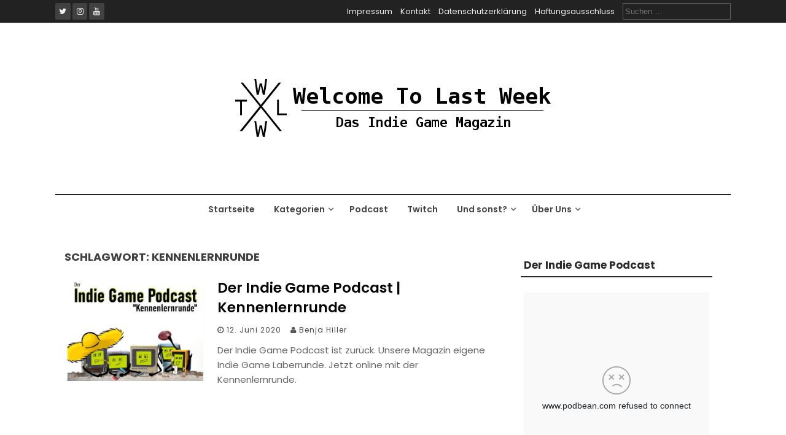

--- FILE ---
content_type: text/html; charset=UTF-8
request_url: https://welcometolastweek.de/tag/kennenlernrunde/
body_size: 13917
content:
<!DOCTYPE html>
<html lang="de">
<head>
    <meta charset="UTF-8">
    <meta name="viewport" content="width=device-width, initial-scale=1">
    <link rel="profile" href="http://gmpg.org/xfn/11">
    <link rel="pingback" href="https://welcometolastweek.de/xmlrpc.php">

    
<!-- Author Meta Tags by Molongui Authorship, visit: https://wordpress.org/plugins/molongui-authorship/ -->
<!-- /Molongui Authorship -->

<meta name='robots' content='index, follow, max-image-preview:large, max-snippet:-1, max-video-preview:-1' />
<!-- Jetpack Site Verification Tags -->
<meta name="google-site-verification" content="r751pWIBAaE2uSa7AhKYuPijKLjUWY9nFALS9uz5fMo" />

	<!-- This site is optimized with the Yoast SEO plugin v26.7 - https://yoast.com/wordpress/plugins/seo/ -->
	<title>Kennenlernrunde Archives - Welcome To Last Week</title>
	<link rel="canonical" href="https://welcometolastweek.de/tag/kennenlernrunde/" />
	<meta property="og:locale" content="de_DE" />
	<meta property="og:type" content="article" />
	<meta property="og:title" content="Kennenlernrunde Archives - Welcome To Last Week" />
	<meta property="og:url" content="https://welcometolastweek.de/tag/kennenlernrunde/" />
	<meta property="og:site_name" content="Welcome To Last Week" />
	<meta name="twitter:card" content="summary_large_image" />
	<meta name="twitter:site" content="@wtlw_indiemag" />
	<script type="application/ld+json" class="yoast-schema-graph">{"@context":"https://schema.org","@graph":[{"@type":"CollectionPage","@id":"https://welcometolastweek.de/tag/kennenlernrunde/","url":"https://welcometolastweek.de/tag/kennenlernrunde/","name":"Kennenlernrunde Archives - Welcome To Last Week","isPartOf":{"@id":"https://welcometolastweek.de/#website"},"primaryImageOfPage":{"@id":"https://welcometolastweek.de/tag/kennenlernrunde/#primaryimage"},"image":{"@id":"https://welcometolastweek.de/tag/kennenlernrunde/#primaryimage"},"thumbnailUrl":"https://i0.wp.com/welcometolastweek.de/wp-content/uploads/2020/06/Kennenlernrunde_Header.jpg?fit=1280%2C720&ssl=1","breadcrumb":{"@id":"https://welcometolastweek.de/tag/kennenlernrunde/#breadcrumb"},"inLanguage":"de"},{"@type":"ImageObject","inLanguage":"de","@id":"https://welcometolastweek.de/tag/kennenlernrunde/#primaryimage","url":"https://i0.wp.com/welcometolastweek.de/wp-content/uploads/2020/06/Kennenlernrunde_Header.jpg?fit=1280%2C720&ssl=1","contentUrl":"https://i0.wp.com/welcometolastweek.de/wp-content/uploads/2020/06/Kennenlernrunde_Header.jpg?fit=1280%2C720&ssl=1","width":1280,"height":720},{"@type":"BreadcrumbList","@id":"https://welcometolastweek.de/tag/kennenlernrunde/#breadcrumb","itemListElement":[{"@type":"ListItem","position":1,"name":"Home","item":"https://welcometolastweek.de/"},{"@type":"ListItem","position":2,"name":"Kennenlernrunde"}]},{"@type":"WebSite","@id":"https://welcometolastweek.de/#website","url":"https://welcometolastweek.de/","name":"Welcome To Last Week","description":"Das Indie Game Magazin","publisher":{"@id":"https://welcometolastweek.de/#organization"},"potentialAction":[{"@type":"SearchAction","target":{"@type":"EntryPoint","urlTemplate":"https://welcometolastweek.de/?s={search_term_string}"},"query-input":{"@type":"PropertyValueSpecification","valueRequired":true,"valueName":"search_term_string"}}],"inLanguage":"de"},{"@type":"Organization","@id":"https://welcometolastweek.de/#organization","name":"Welcome To Last Week","url":"https://welcometolastweek.de/","logo":{"@type":"ImageObject","inLanguage":"de","@id":"https://welcometolastweek.de/#/schema/logo/image/","url":"https://i0.wp.com/welcometolastweek.de/wp-content/uploads/2019/07/new_wtlw_2.png?fit=520%2C236&ssl=1","contentUrl":"https://i0.wp.com/welcometolastweek.de/wp-content/uploads/2019/07/new_wtlw_2.png?fit=520%2C236&ssl=1","width":520,"height":236,"caption":"Welcome To Last Week"},"image":{"@id":"https://welcometolastweek.de/#/schema/logo/image/"},"sameAs":["https://www.facebook.com/welcometolastweek","https://x.com/wtlw_indiemag","https://www.instagram.com/welcome_to_last_week/","https://www.youtube.com/channel/UCop6H5_OJ_o2qJtNA-q7X5g"]}]}</script>
	<!-- / Yoast SEO plugin. -->


<link rel='dns-prefetch' href='//stats.wp.com' />
<link rel='dns-prefetch' href='//fonts.googleapis.com' />
<link rel='dns-prefetch' href='//jetpack.wordpress.com' />
<link rel='dns-prefetch' href='//s0.wp.com' />
<link rel='dns-prefetch' href='//public-api.wordpress.com' />
<link rel='dns-prefetch' href='//0.gravatar.com' />
<link rel='dns-prefetch' href='//1.gravatar.com' />
<link rel='dns-prefetch' href='//2.gravatar.com' />
<link rel='dns-prefetch' href='//widgets.wp.com' />
<link rel='dns-prefetch' href='//www.googletagmanager.com' />
<link rel='dns-prefetch' href='//pagead2.googlesyndication.com' />
<link rel='preconnect' href='//i0.wp.com' />
<link rel='preconnect' href='//c0.wp.com' />
<link rel="alternate" type="application/rss+xml" title="Welcome To Last Week &raquo; Feed" href="https://welcometolastweek.de/feed/" />
<link rel="alternate" type="application/rss+xml" title="Welcome To Last Week &raquo; Kommentar-Feed" href="https://welcometolastweek.de/comments/feed/" />
<link rel="alternate" type="application/rss+xml" title="Welcome To Last Week &raquo; Kennenlernrunde Schlagwort-Feed" href="https://welcometolastweek.de/tag/kennenlernrunde/feed/" />
<style id='wp-img-auto-sizes-contain-inline-css' type='text/css'>
img:is([sizes=auto i],[sizes^="auto," i]){contain-intrinsic-size:3000px 1500px}
/*# sourceURL=wp-img-auto-sizes-contain-inline-css */
</style>
<style id='wp-emoji-styles-inline-css' type='text/css'>

	img.wp-smiley, img.emoji {
		display: inline !important;
		border: none !important;
		box-shadow: none !important;
		height: 1em !important;
		width: 1em !important;
		margin: 0 0.07em !important;
		vertical-align: -0.1em !important;
		background: none !important;
		padding: 0 !important;
	}
/*# sourceURL=wp-emoji-styles-inline-css */
</style>
<style id='wp-block-library-inline-css' type='text/css'>
:root{--wp-block-synced-color:#7a00df;--wp-block-synced-color--rgb:122,0,223;--wp-bound-block-color:var(--wp-block-synced-color);--wp-editor-canvas-background:#ddd;--wp-admin-theme-color:#007cba;--wp-admin-theme-color--rgb:0,124,186;--wp-admin-theme-color-darker-10:#006ba1;--wp-admin-theme-color-darker-10--rgb:0,107,160.5;--wp-admin-theme-color-darker-20:#005a87;--wp-admin-theme-color-darker-20--rgb:0,90,135;--wp-admin-border-width-focus:2px}@media (min-resolution:192dpi){:root{--wp-admin-border-width-focus:1.5px}}.wp-element-button{cursor:pointer}:root .has-very-light-gray-background-color{background-color:#eee}:root .has-very-dark-gray-background-color{background-color:#313131}:root .has-very-light-gray-color{color:#eee}:root .has-very-dark-gray-color{color:#313131}:root .has-vivid-green-cyan-to-vivid-cyan-blue-gradient-background{background:linear-gradient(135deg,#00d084,#0693e3)}:root .has-purple-crush-gradient-background{background:linear-gradient(135deg,#34e2e4,#4721fb 50%,#ab1dfe)}:root .has-hazy-dawn-gradient-background{background:linear-gradient(135deg,#faaca8,#dad0ec)}:root .has-subdued-olive-gradient-background{background:linear-gradient(135deg,#fafae1,#67a671)}:root .has-atomic-cream-gradient-background{background:linear-gradient(135deg,#fdd79a,#004a59)}:root .has-nightshade-gradient-background{background:linear-gradient(135deg,#330968,#31cdcf)}:root .has-midnight-gradient-background{background:linear-gradient(135deg,#020381,#2874fc)}:root{--wp--preset--font-size--normal:16px;--wp--preset--font-size--huge:42px}.has-regular-font-size{font-size:1em}.has-larger-font-size{font-size:2.625em}.has-normal-font-size{font-size:var(--wp--preset--font-size--normal)}.has-huge-font-size{font-size:var(--wp--preset--font-size--huge)}.has-text-align-center{text-align:center}.has-text-align-left{text-align:left}.has-text-align-right{text-align:right}.has-fit-text{white-space:nowrap!important}#end-resizable-editor-section{display:none}.aligncenter{clear:both}.items-justified-left{justify-content:flex-start}.items-justified-center{justify-content:center}.items-justified-right{justify-content:flex-end}.items-justified-space-between{justify-content:space-between}.screen-reader-text{border:0;clip-path:inset(50%);height:1px;margin:-1px;overflow:hidden;padding:0;position:absolute;width:1px;word-wrap:normal!important}.screen-reader-text:focus{background-color:#ddd;clip-path:none;color:#444;display:block;font-size:1em;height:auto;left:5px;line-height:normal;padding:15px 23px 14px;text-decoration:none;top:5px;width:auto;z-index:100000}html :where(.has-border-color){border-style:solid}html :where([style*=border-top-color]){border-top-style:solid}html :where([style*=border-right-color]){border-right-style:solid}html :where([style*=border-bottom-color]){border-bottom-style:solid}html :where([style*=border-left-color]){border-left-style:solid}html :where([style*=border-width]){border-style:solid}html :where([style*=border-top-width]){border-top-style:solid}html :where([style*=border-right-width]){border-right-style:solid}html :where([style*=border-bottom-width]){border-bottom-style:solid}html :where([style*=border-left-width]){border-left-style:solid}html :where(img[class*=wp-image-]){height:auto;max-width:100%}:where(figure){margin:0 0 1em}html :where(.is-position-sticky){--wp-admin--admin-bar--position-offset:var(--wp-admin--admin-bar--height,0px)}@media screen and (max-width:600px){html :where(.is-position-sticky){--wp-admin--admin-bar--position-offset:0px}}

/*# sourceURL=wp-block-library-inline-css */
</style><style id='global-styles-inline-css' type='text/css'>
:root{--wp--preset--aspect-ratio--square: 1;--wp--preset--aspect-ratio--4-3: 4/3;--wp--preset--aspect-ratio--3-4: 3/4;--wp--preset--aspect-ratio--3-2: 3/2;--wp--preset--aspect-ratio--2-3: 2/3;--wp--preset--aspect-ratio--16-9: 16/9;--wp--preset--aspect-ratio--9-16: 9/16;--wp--preset--color--black: #000000;--wp--preset--color--cyan-bluish-gray: #abb8c3;--wp--preset--color--white: #ffffff;--wp--preset--color--pale-pink: #f78da7;--wp--preset--color--vivid-red: #cf2e2e;--wp--preset--color--luminous-vivid-orange: #ff6900;--wp--preset--color--luminous-vivid-amber: #fcb900;--wp--preset--color--light-green-cyan: #7bdcb5;--wp--preset--color--vivid-green-cyan: #00d084;--wp--preset--color--pale-cyan-blue: #8ed1fc;--wp--preset--color--vivid-cyan-blue: #0693e3;--wp--preset--color--vivid-purple: #9b51e0;--wp--preset--gradient--vivid-cyan-blue-to-vivid-purple: linear-gradient(135deg,rgb(6,147,227) 0%,rgb(155,81,224) 100%);--wp--preset--gradient--light-green-cyan-to-vivid-green-cyan: linear-gradient(135deg,rgb(122,220,180) 0%,rgb(0,208,130) 100%);--wp--preset--gradient--luminous-vivid-amber-to-luminous-vivid-orange: linear-gradient(135deg,rgb(252,185,0) 0%,rgb(255,105,0) 100%);--wp--preset--gradient--luminous-vivid-orange-to-vivid-red: linear-gradient(135deg,rgb(255,105,0) 0%,rgb(207,46,46) 100%);--wp--preset--gradient--very-light-gray-to-cyan-bluish-gray: linear-gradient(135deg,rgb(238,238,238) 0%,rgb(169,184,195) 100%);--wp--preset--gradient--cool-to-warm-spectrum: linear-gradient(135deg,rgb(74,234,220) 0%,rgb(151,120,209) 20%,rgb(207,42,186) 40%,rgb(238,44,130) 60%,rgb(251,105,98) 80%,rgb(254,248,76) 100%);--wp--preset--gradient--blush-light-purple: linear-gradient(135deg,rgb(255,206,236) 0%,rgb(152,150,240) 100%);--wp--preset--gradient--blush-bordeaux: linear-gradient(135deg,rgb(254,205,165) 0%,rgb(254,45,45) 50%,rgb(107,0,62) 100%);--wp--preset--gradient--luminous-dusk: linear-gradient(135deg,rgb(255,203,112) 0%,rgb(199,81,192) 50%,rgb(65,88,208) 100%);--wp--preset--gradient--pale-ocean: linear-gradient(135deg,rgb(255,245,203) 0%,rgb(182,227,212) 50%,rgb(51,167,181) 100%);--wp--preset--gradient--electric-grass: linear-gradient(135deg,rgb(202,248,128) 0%,rgb(113,206,126) 100%);--wp--preset--gradient--midnight: linear-gradient(135deg,rgb(2,3,129) 0%,rgb(40,116,252) 100%);--wp--preset--font-size--small: 13px;--wp--preset--font-size--medium: 20px;--wp--preset--font-size--large: 36px;--wp--preset--font-size--x-large: 42px;--wp--preset--spacing--20: 0.44rem;--wp--preset--spacing--30: 0.67rem;--wp--preset--spacing--40: 1rem;--wp--preset--spacing--50: 1.5rem;--wp--preset--spacing--60: 2.25rem;--wp--preset--spacing--70: 3.38rem;--wp--preset--spacing--80: 5.06rem;--wp--preset--shadow--natural: 6px 6px 9px rgba(0, 0, 0, 0.2);--wp--preset--shadow--deep: 12px 12px 50px rgba(0, 0, 0, 0.4);--wp--preset--shadow--sharp: 6px 6px 0px rgba(0, 0, 0, 0.2);--wp--preset--shadow--outlined: 6px 6px 0px -3px rgb(255, 255, 255), 6px 6px rgb(0, 0, 0);--wp--preset--shadow--crisp: 6px 6px 0px rgb(0, 0, 0);}:where(.is-layout-flex){gap: 0.5em;}:where(.is-layout-grid){gap: 0.5em;}body .is-layout-flex{display: flex;}.is-layout-flex{flex-wrap: wrap;align-items: center;}.is-layout-flex > :is(*, div){margin: 0;}body .is-layout-grid{display: grid;}.is-layout-grid > :is(*, div){margin: 0;}:where(.wp-block-columns.is-layout-flex){gap: 2em;}:where(.wp-block-columns.is-layout-grid){gap: 2em;}:where(.wp-block-post-template.is-layout-flex){gap: 1.25em;}:where(.wp-block-post-template.is-layout-grid){gap: 1.25em;}.has-black-color{color: var(--wp--preset--color--black) !important;}.has-cyan-bluish-gray-color{color: var(--wp--preset--color--cyan-bluish-gray) !important;}.has-white-color{color: var(--wp--preset--color--white) !important;}.has-pale-pink-color{color: var(--wp--preset--color--pale-pink) !important;}.has-vivid-red-color{color: var(--wp--preset--color--vivid-red) !important;}.has-luminous-vivid-orange-color{color: var(--wp--preset--color--luminous-vivid-orange) !important;}.has-luminous-vivid-amber-color{color: var(--wp--preset--color--luminous-vivid-amber) !important;}.has-light-green-cyan-color{color: var(--wp--preset--color--light-green-cyan) !important;}.has-vivid-green-cyan-color{color: var(--wp--preset--color--vivid-green-cyan) !important;}.has-pale-cyan-blue-color{color: var(--wp--preset--color--pale-cyan-blue) !important;}.has-vivid-cyan-blue-color{color: var(--wp--preset--color--vivid-cyan-blue) !important;}.has-vivid-purple-color{color: var(--wp--preset--color--vivid-purple) !important;}.has-black-background-color{background-color: var(--wp--preset--color--black) !important;}.has-cyan-bluish-gray-background-color{background-color: var(--wp--preset--color--cyan-bluish-gray) !important;}.has-white-background-color{background-color: var(--wp--preset--color--white) !important;}.has-pale-pink-background-color{background-color: var(--wp--preset--color--pale-pink) !important;}.has-vivid-red-background-color{background-color: var(--wp--preset--color--vivid-red) !important;}.has-luminous-vivid-orange-background-color{background-color: var(--wp--preset--color--luminous-vivid-orange) !important;}.has-luminous-vivid-amber-background-color{background-color: var(--wp--preset--color--luminous-vivid-amber) !important;}.has-light-green-cyan-background-color{background-color: var(--wp--preset--color--light-green-cyan) !important;}.has-vivid-green-cyan-background-color{background-color: var(--wp--preset--color--vivid-green-cyan) !important;}.has-pale-cyan-blue-background-color{background-color: var(--wp--preset--color--pale-cyan-blue) !important;}.has-vivid-cyan-blue-background-color{background-color: var(--wp--preset--color--vivid-cyan-blue) !important;}.has-vivid-purple-background-color{background-color: var(--wp--preset--color--vivid-purple) !important;}.has-black-border-color{border-color: var(--wp--preset--color--black) !important;}.has-cyan-bluish-gray-border-color{border-color: var(--wp--preset--color--cyan-bluish-gray) !important;}.has-white-border-color{border-color: var(--wp--preset--color--white) !important;}.has-pale-pink-border-color{border-color: var(--wp--preset--color--pale-pink) !important;}.has-vivid-red-border-color{border-color: var(--wp--preset--color--vivid-red) !important;}.has-luminous-vivid-orange-border-color{border-color: var(--wp--preset--color--luminous-vivid-orange) !important;}.has-luminous-vivid-amber-border-color{border-color: var(--wp--preset--color--luminous-vivid-amber) !important;}.has-light-green-cyan-border-color{border-color: var(--wp--preset--color--light-green-cyan) !important;}.has-vivid-green-cyan-border-color{border-color: var(--wp--preset--color--vivid-green-cyan) !important;}.has-pale-cyan-blue-border-color{border-color: var(--wp--preset--color--pale-cyan-blue) !important;}.has-vivid-cyan-blue-border-color{border-color: var(--wp--preset--color--vivid-cyan-blue) !important;}.has-vivid-purple-border-color{border-color: var(--wp--preset--color--vivid-purple) !important;}.has-vivid-cyan-blue-to-vivid-purple-gradient-background{background: var(--wp--preset--gradient--vivid-cyan-blue-to-vivid-purple) !important;}.has-light-green-cyan-to-vivid-green-cyan-gradient-background{background: var(--wp--preset--gradient--light-green-cyan-to-vivid-green-cyan) !important;}.has-luminous-vivid-amber-to-luminous-vivid-orange-gradient-background{background: var(--wp--preset--gradient--luminous-vivid-amber-to-luminous-vivid-orange) !important;}.has-luminous-vivid-orange-to-vivid-red-gradient-background{background: var(--wp--preset--gradient--luminous-vivid-orange-to-vivid-red) !important;}.has-very-light-gray-to-cyan-bluish-gray-gradient-background{background: var(--wp--preset--gradient--very-light-gray-to-cyan-bluish-gray) !important;}.has-cool-to-warm-spectrum-gradient-background{background: var(--wp--preset--gradient--cool-to-warm-spectrum) !important;}.has-blush-light-purple-gradient-background{background: var(--wp--preset--gradient--blush-light-purple) !important;}.has-blush-bordeaux-gradient-background{background: var(--wp--preset--gradient--blush-bordeaux) !important;}.has-luminous-dusk-gradient-background{background: var(--wp--preset--gradient--luminous-dusk) !important;}.has-pale-ocean-gradient-background{background: var(--wp--preset--gradient--pale-ocean) !important;}.has-electric-grass-gradient-background{background: var(--wp--preset--gradient--electric-grass) !important;}.has-midnight-gradient-background{background: var(--wp--preset--gradient--midnight) !important;}.has-small-font-size{font-size: var(--wp--preset--font-size--small) !important;}.has-medium-font-size{font-size: var(--wp--preset--font-size--medium) !important;}.has-large-font-size{font-size: var(--wp--preset--font-size--large) !important;}.has-x-large-font-size{font-size: var(--wp--preset--font-size--x-large) !important;}
/*# sourceURL=global-styles-inline-css */
</style>

<style id='classic-theme-styles-inline-css' type='text/css'>
/*! This file is auto-generated */
.wp-block-button__link{color:#fff;background-color:#32373c;border-radius:9999px;box-shadow:none;text-decoration:none;padding:calc(.667em + 2px) calc(1.333em + 2px);font-size:1.125em}.wp-block-file__button{background:#32373c;color:#fff;text-decoration:none}
/*# sourceURL=/wp-includes/css/classic-themes.min.css */
</style>
<link rel='stylesheet' id='contact-form-7-css' href='https://welcometolastweek.de/wp-content/plugins/contact-form-7/includes/css/styles.css?ver=6.1.4' type='text/css' media='all' />
<style id='contact-form-7-inline-css' type='text/css'>
.wpcf7 .wpcf7-recaptcha iframe {margin-bottom: 0;}.wpcf7 .wpcf7-recaptcha[data-align="center"] > div {margin: 0 auto;}.wpcf7 .wpcf7-recaptcha[data-align="right"] > div {margin: 0 0 0 auto;}
/*# sourceURL=contact-form-7-inline-css */
</style>
<link rel='stylesheet' id='tp-twitch-css' href='https://welcometolastweek.de/wp-content/plugins/tomparisde-twitchtv-widget/assets/dist/css/main.css?ver=3.2.5' type='text/css' media='all' />
<link rel='stylesheet' id='flaxseed-pro-style-css' href='https://welcometolastweek.de/wp-content/themes/flaxseed-pro/style.css?ver=6.9' type='text/css' media='all' />
<link rel='stylesheet' id='flaxseed-pro-main-theme-style-css' href='https://welcometolastweek.de/wp-content/themes/flaxseed-pro/assets/theme-styles/skins/default.css?ver=6.9' type='text/css' media='all' />
<link crossorigin="anonymous" rel='stylesheet' id='flaxseed-pro-title-font-css' href='//fonts.googleapis.com/css?family=Poppins%3A300%2C400%2C600%2C700%2C400italic%2C700italic&#038;ver=6.9' type='text/css' media='all' />
<link crossorigin="anonymous" rel='stylesheet' id='flaxseed-pro-body-font-css' href='//fonts.googleapis.com/css?family=Poppins%3A300%2C400%2C600%2C700%2C400italic%2C700italic&#038;ver=6.9' type='text/css' media='all' />
<link rel='stylesheet' id='font-awesome-css' href='https://welcometolastweek.de/wp-content/themes/flaxseed-pro/assets/font-awesome/css/font-awesome.min.css?ver=6.9' type='text/css' media='all' />
<link rel='stylesheet' id='owlcarousel-css-css' href='https://welcometolastweek.de/wp-content/themes/flaxseed-pro/assets/owlcarousel/dist/assets/owl.carousel.min.css?ver=6.9' type='text/css' media='all' />
<link rel='stylesheet' id='owlcarousel-theme-css-css' href='https://welcometolastweek.de/wp-content/themes/flaxseed-pro/assets/owlcarousel/dist/assets/owl.theme.default.min.css?ver=6.9' type='text/css' media='all' />
<link rel='stylesheet' id='jetpack_likes-css' href='https://c0.wp.com/p/jetpack/15.4/modules/likes/style.css' type='text/css' media='all' />
<script type="text/javascript" src="https://c0.wp.com/c/6.9/wp-includes/js/jquery/jquery.min.js" id="jquery-core-js"></script>
<script type="text/javascript" src="https://c0.wp.com/c/6.9/wp-includes/js/jquery/jquery-migrate.min.js" id="jquery-migrate-js"></script>
<script type="text/javascript" src="https://welcometolastweek.de/wp-content/themes/flaxseed-pro/assets/owlcarousel/dist/owl.carousel.min.js?ver=6.9" id="owlcarousel-js-js"></script>
<link rel="https://api.w.org/" href="https://welcometolastweek.de/wp-json/" /><link rel="alternate" title="JSON" type="application/json" href="https://welcometolastweek.de/wp-json/wp/v2/tags/683843273" /><link rel="EditURI" type="application/rsd+xml" title="RSD" href="https://welcometolastweek.de/xmlrpc.php?rsd" />
<meta name="generator" content="WordPress 6.9" />
<meta name="generator" content="Site Kit by Google 1.170.0" />	<style>img#wpstats{display:none}</style>
		            <style>
                .molongui-disabled-link
                {
                    border-bottom: none !important;
                    text-decoration: none !important;
                    color: inherit !important;
                    cursor: inherit !important;
                }
                .molongui-disabled-link:hover,
                .molongui-disabled-link:hover span
                {
                    border-bottom: none !important;
                    text-decoration: none !important;
                    color: inherit !important;
                    cursor: inherit !important;
                }
            </style>
            	<style>
		#masthead .site-title a { color: #blank; } 
		.title-font, #secondary .widget-title { font-family: Poppins, sans-serif; } 
		.body-font, body, #secondary, .flaxseed-pro .out-thumb .postedon { font-family: Poppins, sans-serif; } 
	</style>
	
<!-- Durch Site Kit hinzugefügte Google AdSense Metatags -->
<meta name="google-adsense-platform-account" content="ca-host-pub-2644536267352236">
<meta name="google-adsense-platform-domain" content="sitekit.withgoogle.com">
<!-- Beende durch Site Kit hinzugefügte Google AdSense Metatags -->
<style type="text/css" id="custom-background-css">
body.custom-background { background-color: #ffffff; }
</style>
	<!-- Es ist keine amphtml-Version verfügbar für diese URL. -->
<!-- Von Site Kit hinzugefügtes Google-AdSense-Snippet -->
<script type="text/javascript" async="async" src="https://pagead2.googlesyndication.com/pagead/js/adsbygoogle.js?client=ca-pub-4071445572625876&amp;host=ca-host-pub-2644536267352236" crossorigin="anonymous"></script>

<!-- Ende des von Site Kit hinzugefügten Google-AdSense-Snippets -->
<link rel="icon" href="https://i0.wp.com/welcometolastweek.de/wp-content/uploads/2019/01/cropped-wtlw_draft_2-1.png?fit=32%2C32&#038;ssl=1" sizes="32x32" />
<link rel="icon" href="https://i0.wp.com/welcometolastweek.de/wp-content/uploads/2019/01/cropped-wtlw_draft_2-1.png?fit=192%2C192&#038;ssl=1" sizes="192x192" />
<link rel="apple-touch-icon" href="https://i0.wp.com/welcometolastweek.de/wp-content/uploads/2019/01/cropped-wtlw_draft_2-1.png?fit=180%2C180&#038;ssl=1" />
<meta name="msapplication-TileImage" content="https://i0.wp.com/welcometolastweek.de/wp-content/uploads/2019/01/cropped-wtlw_draft_2-1.png?fit=270%2C270&#038;ssl=1" />
		<style type="text/css" id="wp-custom-css">
			h2, h3, h4, h5, h6 {
  font-family: poppins!important;
}		</style>
		</head>
<body class="archive tag tag-kennenlernrunde tag-683843273 custom-background wp-custom-logo wp-theme-flaxseed-pro">
<a class="skip-link screen-reader-text" href="#content">Skip to content</a>
<div id="top-bar">
	<div class="container">
		<div class="top-bar-date">
			<div id="social">
					<a class="" href="https://twitter.com/wtlw_indiemag"><i class="fa fa-fw fa-twitter"></i></a>
		<a class="" href="https://www.instagram.com/welcome_to_last_week/"><i class="fa fa-fw fa-instagram"></i></a>
		<a class="" href="https://www.youtube.com/channel/UCop6H5_OJ_o2qJtNA-q7X5g"><i class="fa fa-fw fa-youtube"></i></a>
				</div>	
						
		</div>
		
		<div class="top-bar-right">
			<div class="short-menu">
				<div class="menu-top-menue-container"><ul id="menu-top-menue" class="menu"><li id="menu-item-19633" class="menu-item menu-item-type-post_type menu-item-object-page menu-item-19633"><a href="https://welcometolastweek.de/impressum/">Impressum</a></li>
<li id="menu-item-19634" class="menu-item menu-item-type-post_type menu-item-object-page menu-item-19634"><a href="https://welcometolastweek.de/kontakt/">Kontakt</a></li>
<li id="menu-item-19635" class="menu-item menu-item-type-post_type menu-item-object-page menu-item-19635"><a href="https://welcometolastweek.de/datenschutzerklaerung/">Datenschutzerklärung</a></li>
<li id="menu-item-19636" class="menu-item menu-item-type-post_type menu-item-object-page menu-item-19636"><a href="https://welcometolastweek.de/haftungsblabla/">Haftungsausschluss</a></li>
</ul></div>			</div>
			
			
			<div class="top-bar-search-form">
				<form role="search" method="get" class="search-form" action="https://welcometolastweek.de/">
				<label>
					<span class="screen-reader-text">Suche nach:</span>
					<input type="search" class="search-field" placeholder="Suchen …" value="" name="s" />
				</label>
				<input type="submit" class="search-submit" value="Suchen" />
			</form>			</div>
		</div>	
	</div>
</div>

<header id="masthead" class="site-header" role="banner">		
	
	
	
	<div class="container logo-container top-container">	
		
		<div id="mobile-search-icon"><button id="searchicon"><i class="fa fa-search"></i></button></div>
		
		<div class="site-branding">
	        	            <div id="site-logo">
	                <a href="https://welcometolastweek.de/" class="custom-logo-link" rel="home"><img width="520" height="236" src="https://i0.wp.com/welcometolastweek.de/wp-content/uploads/2019/07/new_wtlw_2.png?fit=520%2C236&amp;ssl=1" class="custom-logo" alt="Welcome To Last Week" decoding="async" fetchpriority="high" srcset="https://i0.wp.com/welcometolastweek.de/wp-content/uploads/2019/07/new_wtlw_2.png?w=520&amp;ssl=1 520w, https://i0.wp.com/welcometolastweek.de/wp-content/uploads/2019/07/new_wtlw_2.png?resize=150%2C68&amp;ssl=1 150w, https://i0.wp.com/welcometolastweek.de/wp-content/uploads/2019/07/new_wtlw_2.png?resize=300%2C136&amp;ssl=1 300w" sizes="(max-width: 520px) 100vw, 520px" data-attachment-id="7533" data-permalink="https://welcometolastweek.de/new_wtlw_2/" data-orig-file="https://i0.wp.com/welcometolastweek.de/wp-content/uploads/2019/07/new_wtlw_2.png?fit=520%2C236&amp;ssl=1" data-orig-size="520,236" data-comments-opened="1" data-image-meta="{&quot;aperture&quot;:&quot;0&quot;,&quot;credit&quot;:&quot;&quot;,&quot;camera&quot;:&quot;&quot;,&quot;caption&quot;:&quot;&quot;,&quot;created_timestamp&quot;:&quot;0&quot;,&quot;copyright&quot;:&quot;&quot;,&quot;focal_length&quot;:&quot;0&quot;,&quot;iso&quot;:&quot;0&quot;,&quot;shutter_speed&quot;:&quot;0&quot;,&quot;title&quot;:&quot;&quot;,&quot;orientation&quot;:&quot;0&quot;}" data-image-title="New_WTLW_2" data-image-description="" data-image-caption="" data-medium-file="https://i0.wp.com/welcometolastweek.de/wp-content/uploads/2019/07/new_wtlw_2.png?fit=300%2C136&amp;ssl=1" data-large-file="https://i0.wp.com/welcometolastweek.de/wp-content/uploads/2019/07/new_wtlw_2.png?fit=520%2C236&amp;ssl=1" /></a>	            </div>
	        	        	    </div>     		
	    
	    <div id="menu-icon"><button href="#menu" class="toggle-menu-link"><i class="fa fa-bars"></i></button></div>
	    
	    
	</div>
	
	<div class="primary-menu-parent">
		<div class="container">
			<nav id="site-navigation" class="main-navigation" role="navigation">
        <div class="menu-menue-1-container"><ul id="menu-menue-1" class="menu"><li id="menu-item-7205" class="menu-item menu-item-type-custom menu-item-object-custom menu-item-home menu-item-7205"><a href="https://welcometolastweek.de/">Startseite</a></li>
<li id="menu-item-8428" class="menu-item menu-item-type-taxonomy menu-item-object-category menu-item-has-children menu-item-8428"><a href="https://welcometolastweek.de/category/kategorien/">Kategorien</a>
<ul class="sub-menu">
	<li id="menu-item-2042" class="menu-item menu-item-type-taxonomy menu-item-object-category menu-item-2042"><a href="https://welcometolastweek.de/category/kategorien/feature-article/">Feature Article</a></li>
	<li id="menu-item-3268" class="menu-item menu-item-type-taxonomy menu-item-object-category menu-item-3268"><a href="https://welcometolastweek.de/category/kategorien/review/">Reviews</a></li>
	<li id="menu-item-3271" class="menu-item menu-item-type-taxonomy menu-item-object-category menu-item-3271"><a href="https://welcometolastweek.de/category/kategorien/special/">Specials und Hintergründe</a></li>
	<li id="menu-item-7274" class="menu-item menu-item-type-taxonomy menu-item-object-category menu-item-7274"><a href="https://welcometolastweek.de/category/kategorien/kolumnen/">Kolumnen und Kommentare</a></li>
	<li id="menu-item-5969" class="menu-item menu-item-type-taxonomy menu-item-object-category menu-item-5969"><a href="https://welcometolastweek.de/category/kategorien/indie-neuerscheinungen/">Indie Neuerscheinungen</a></li>
	<li id="menu-item-16954" class="menu-item menu-item-type-taxonomy menu-item-object-category menu-item-16954"><a href="https://welcometolastweek.de/category/kategorien/preview/">Previews</a></li>
	<li id="menu-item-5970" class="menu-item menu-item-type-taxonomy menu-item-object-category menu-item-5970"><a href="https://welcometolastweek.de/category/kategorien/listenwahn/">Listenwahn</a></li>
	<li id="menu-item-5774" class="menu-item menu-item-type-taxonomy menu-item-object-category menu-item-has-children menu-item-5774"><a href="https://welcometolastweek.de/category/the-indie-game-media-network/">The Indie Game Media Network</a>
	<ul class="sub-menu">
		<li id="menu-item-6143" class="menu-item menu-item-type-taxonomy menu-item-object-category menu-item-6143"><a href="https://welcometolastweek.de/category/the-indie-game-media-network/deutsch/">Deutsch 🇩🇪</a></li>
		<li id="menu-item-6144" class="menu-item menu-item-type-taxonomy menu-item-object-category menu-item-6144"><a href="https://welcometolastweek.de/category/the-indie-game-media-network/english/">English 🇬🇧</a></li>
	</ul>
</li>
</ul>
</li>
<li id="menu-item-12679" class="menu-item menu-item-type-taxonomy menu-item-object-category menu-item-12679"><a href="https://welcometolastweek.de/category/kategorien/der-indie-game-podcast/">Podcast</a></li>
<li id="menu-item-18501" class="menu-item menu-item-type-custom menu-item-object-custom menu-item-18501"><a href="https://www.twitch.tv/wtlw_indiemag">Twitch</a></li>
<li id="menu-item-8429" class="menu-item menu-item-type-taxonomy menu-item-object-category menu-item-has-children menu-item-8429"><a href="https://welcometolastweek.de/category/und-sonst/">Und sonst?</a>
<ul class="sub-menu">
	<li id="menu-item-9621" class="menu-item menu-item-type-taxonomy menu-item-object-category menu-item-9621"><a href="https://welcometolastweek.de/category/kultur/">Kultur</a></li>
	<li id="menu-item-1992" class="menu-item menu-item-type-taxonomy menu-item-object-category menu-item-1992"><a href="https://welcometolastweek.de/category/filme-serien/">Filme / Serien</a></li>
</ul>
</li>
<li id="menu-item-2532" class="menu-item menu-item-type-post_type menu-item-object-page menu-item-has-children menu-item-2532"><a href="https://welcometolastweek.de/germanindiegamemagazine/">Über Uns</a>
<ul class="sub-menu">
	<li id="menu-item-1986" class="menu-item menu-item-type-post_type menu-item-object-page menu-item-1986"><a href="https://welcometolastweek.de/germanindiegamemagazine/">Was ist WTLW?</a></li>
	<li id="menu-item-6942" class="menu-item menu-item-type-post_type menu-item-object-page menu-item-6942"><a href="https://welcometolastweek.de/die-redaktion/">Die Redaktion</a></li>
</ul>
</li>
</ul></div></nav><!-- #site-navigation -->
		</div>
	</div>	
	
	
	
	
	
	<div id="jumbosearch">
	<div class="container">
    <div class="form">
        <form role="search" method="get" class="search-form" action="https://welcometolastweek.de/">
				<label>
					<span class="screen-reader-text">Suche nach:</span>
					<input type="search" class="search-field" placeholder="Suchen …" value="" name="s" />
				</label>
				<input type="submit" class="search-submit" value="Suchen" />
			</form>    </div>
	</div>
</div>	
</header><!-- #masthead -->





<div id="page" class="hfeed site">
	
	

	
	<div class="mega-container">
	
		<div id="content" class="site-content container">
			
	<div id="primary" class="content-area md-8">
		<header class="page-header">
			<h1 class="page-title">Schlagwort: <span>Kennenlernrunde</span></h1>		</header><!-- .page-header -->
			
		<main id="main" class="site-main " role="main">

		
						
				
<article id="post-12949" class="grid flaxseed-pro post-12949 post type-post status-publish format-standard has-post-thumbnail hentry category-der-indie-game-podcast tag-der-indie-game-podcast tag-indie-game-podcast tag-kennenlernrunde tag-podcast">


		<div class="featured-thumb md-4 sm-4">
				
				<a href="https://welcometolastweek.de/2020/06/12/der-indie-game-podcast-kennenlernrunde/" title="Der Indie Game Podcast | Kennenlernrunde"><img width="542" height="390" src="https://i0.wp.com/welcometolastweek.de/wp-content/uploads/2020/06/Kennenlernrunde_Header.jpg?resize=542%2C390&amp;ssl=1" class="attachment-flaxseed-pro-thumb size-flaxseed-pro-thumb wp-post-image" alt="" decoding="async" data-attachment-id="12952" data-permalink="https://welcometolastweek.de/2020/06/12/der-indie-game-podcast-kennenlernrunde/kennenlernrunde_header/" data-orig-file="https://i0.wp.com/welcometolastweek.de/wp-content/uploads/2020/06/Kennenlernrunde_Header.jpg?fit=1280%2C720&amp;ssl=1" data-orig-size="1280,720" data-comments-opened="1" data-image-meta="{&quot;aperture&quot;:&quot;0&quot;,&quot;credit&quot;:&quot;&quot;,&quot;camera&quot;:&quot;&quot;,&quot;caption&quot;:&quot;&quot;,&quot;created_timestamp&quot;:&quot;0&quot;,&quot;copyright&quot;:&quot;&quot;,&quot;focal_length&quot;:&quot;0&quot;,&quot;iso&quot;:&quot;0&quot;,&quot;shutter_speed&quot;:&quot;0&quot;,&quot;title&quot;:&quot;&quot;,&quot;orientation&quot;:&quot;0&quot;}" data-image-title="Kennenlernrunde_Header" data-image-description="" data-image-caption="" data-medium-file="https://i0.wp.com/welcometolastweek.de/wp-content/uploads/2020/06/Kennenlernrunde_Header.jpg?fit=300%2C169&amp;ssl=1" data-large-file="https://i0.wp.com/welcometolastweek.de/wp-content/uploads/2020/06/Kennenlernrunde_Header.jpg?fit=640%2C360&amp;ssl=1" /></a>
						
		</div><!--.featured-thumb-->
		
		<div class="out-thumb md-8 sm-8">
			<header class="entry-header">
				<h2 class="entry-title title-font"><a href="https://welcometolastweek.de/2020/06/12/der-indie-game-podcast-kennenlernrunde/" rel="bookmark">Der Indie Game Podcast | Kennenlernrunde</a></h2>
			</header><!-- .entry-header -->
			<div class="postedon"><span class="posted-on"><i class="fa fa-clock-o"></i> <a href="https://welcometolastweek.de/2020/06/12/der-indie-game-podcast-kennenlernrunde/" rel="bookmark"><time class="entry-date published" datetime="2020-06-12T13:29:47+02:00">12. Juni 2020</time><time class="updated" datetime="2020-06-22T12:38:14+02:00">22. Juni 2020</time></a></span><span class="byline"> <span class="author vcard"><i class="fa fa-user"></i> <a class="url fn n" href="https://welcometolastweek.de/author/fraulametta/">Benja Hiller</a></span></span></div>
			<div class="entry-excerpt body-font"><p>Der Indie Game Podcast ist zurück. Unsere Magazin eigene Indie Game Laberrunde. Jetzt online mit der Kennenlernrunde.</p>
</div>
			
		</div>
				
		
</article><!-- #post-## -->
			
			
		
		</main><!-- #main -->
		
				
	</div><!-- #primary -->

<div id="secondary" class="widget-area md-4" role="complementary">	
	<aside id="custom_html-3" class="widget_text widget widget_custom_html"><h3 class="widget-title title-font"><span>Der Indie Game Podcast</span></h3><div class="textwidget custom-html-widget"><iframe title="Der Indie Game Podcast" allowtransparency="true" height="315" width="100%" style="border: none; min-width: min(100%, 430px);" scrolling="no" data-name="pb-iframe-player" src="https://www.podbean.com/player-v2/?i=bbs8g-4000e3-pbblog-playlist&share=1&download=1&rtl=0&fonts=Arial&skin=1&font-color=auto&order=episodic&limit=10&filter=all&ss=a713390a017602015775e868a2cf26b0&btn-skin=7&size=315" allowfullscreen=""></iframe></div></aside><aside id="simpleimage-3" class="widget widget_simpleimage">
<h3 class="widget-title title-font"><span>Der Indie Game Kanal</span></h3>
	<p class="simple-image">
		<a href="https://www.twitch.tv/wtlw_indiemag" target="_blank"><img width="640" height="640" src="https://i0.wp.com/welcometolastweek.de/wp-content/uploads/2022/02/Twitch_StreamingZeitplan_2022_KW09.jpg?fit=640%2C640&amp;ssl=1" class="attachment-large size-large" alt="" decoding="async" loading="lazy" srcset="https://i0.wp.com/welcometolastweek.de/wp-content/uploads/2022/02/Twitch_StreamingZeitplan_2022_KW09.jpg?w=1920&amp;ssl=1 1920w, https://i0.wp.com/welcometolastweek.de/wp-content/uploads/2022/02/Twitch_StreamingZeitplan_2022_KW09.jpg?resize=300%2C300&amp;ssl=1 300w, https://i0.wp.com/welcometolastweek.de/wp-content/uploads/2022/02/Twitch_StreamingZeitplan_2022_KW09.jpg?resize=1024%2C1024&amp;ssl=1 1024w, https://i0.wp.com/welcometolastweek.de/wp-content/uploads/2022/02/Twitch_StreamingZeitplan_2022_KW09.jpg?resize=150%2C150&amp;ssl=1 150w, https://i0.wp.com/welcometolastweek.de/wp-content/uploads/2022/02/Twitch_StreamingZeitplan_2022_KW09.jpg?resize=768%2C768&amp;ssl=1 768w, https://i0.wp.com/welcometolastweek.de/wp-content/uploads/2022/02/Twitch_StreamingZeitplan_2022_KW09.jpg?resize=1536%2C1536&amp;ssl=1 1536w, https://i0.wp.com/welcometolastweek.de/wp-content/uploads/2022/02/Twitch_StreamingZeitplan_2022_KW09.jpg?resize=70%2C70&amp;ssl=1 70w, https://i0.wp.com/welcometolastweek.de/wp-content/uploads/2022/02/Twitch_StreamingZeitplan_2022_KW09.jpg?w=1280&amp;ssl=1 1280w" sizes="auto, (max-width: 640px) 100vw, 640px" data-attachment-id="22321" data-permalink="https://welcometolastweek.de/twitch_streamingzeitplan_2022_kw09/" data-orig-file="https://i0.wp.com/welcometolastweek.de/wp-content/uploads/2022/02/Twitch_StreamingZeitplan_2022_KW09.jpg?fit=1920%2C1920&amp;ssl=1" data-orig-size="1920,1920" data-comments-opened="1" data-image-meta="{&quot;aperture&quot;:&quot;0&quot;,&quot;credit&quot;:&quot;&quot;,&quot;camera&quot;:&quot;&quot;,&quot;caption&quot;:&quot;&quot;,&quot;created_timestamp&quot;:&quot;0&quot;,&quot;copyright&quot;:&quot;&quot;,&quot;focal_length&quot;:&quot;0&quot;,&quot;iso&quot;:&quot;0&quot;,&quot;shutter_speed&quot;:&quot;0&quot;,&quot;title&quot;:&quot;&quot;,&quot;orientation&quot;:&quot;0&quot;}" data-image-title="Twitch_StreamingZeitplan_2022_KW09" data-image-description="" data-image-caption="" data-medium-file="https://i0.wp.com/welcometolastweek.de/wp-content/uploads/2022/02/Twitch_StreamingZeitplan_2022_KW09.jpg?fit=300%2C300&amp;ssl=1" data-large-file="https://i0.wp.com/welcometolastweek.de/wp-content/uploads/2022/02/Twitch_StreamingZeitplan_2022_KW09.jpg?fit=640%2C640&amp;ssl=1" /></a>	</p>


</aside><aside id="custom_html-7" class="widget_text widget widget_custom_html"><h3 class="widget-title title-font"><span>Unterstütze WTLW</span></h3><div class="textwidget custom-html-widget"><iframe src='https://ko-fi.com/welcometolastweek/?hidefeed=true&widget=true&embed=true&preview=true' style='border:none;width:100%;padding:4px;background:#f9f9f9;' height='550' title='welcometolastweek'></iframe></div></aside><aside id="custom_html-8" class="widget_text widget widget_custom_html"><h3 class="widget-title title-font"><span>WTLW-Discord</span></h3><div class="textwidget custom-html-widget"><iframe src="https://discord.com/widget?id=540138420136181763&theme=dark" width="350" height="350" allowtransparency="true" frameborder="0" sandbox="allow-popups allow-popups-to-escape-sandbox allow-same-origin allow-scripts"></iframe></div></aside></div><!-- #secondary -->
</div><!-- #content -->
</div><!-- #page -->
 </div><!--.mega-container-->
 	 <div id="footer-sidebar" class="widget-area">
	 	<div class="container">
		 						<div class="footer-column md-4 sm-4"> 
						<aside id="nav_menu-4" class="widget widget_nav_menu"><h3 class="widget-title title-font"><span>Weiterlesen&#8230;</span></h3><div class="menu-weiterlesen-container"><ul id="menu-weiterlesen" class="menu"><li id="menu-item-20364" class="menu-item menu-item-type-custom menu-item-object-custom menu-item-20364"><a href="https://stadt-land-stories.de/">Stadt.Land.Stories</a></li>
</ul></div></aside> 
					</div> 
									<div class="footer-column md-4 sm-4"> 
						<aside id="nav_menu-6" class="widget widget_nav_menu"><h3 class="widget-title title-font"><span>Weiterhören&#8230;</span></h3><div class="menu-weiterhoeren-container"><ul id="menu-weiterhoeren" class="menu"><li id="menu-item-20367" class="menu-item menu-item-type-custom menu-item-object-custom menu-item-20367"><a href="https://backloggerz.de/">Backloggerz</a></li>
<li id="menu-item-20368" class="menu-item menu-item-type-custom menu-item-object-custom menu-item-20368"><a href="https://pixelundplastik.wordpress.com/">Pixel und Plastik</a></li>
</ul></div></aside> 
					</div> 
									<div class="footer-column md-4 sm-4"> <aside id="nav_menu-7" class="widget widget_nav_menu"><h3 class="widget-title title-font"><span>Gönn dir was&#8230;</span></h3><div class="menu-goenn-dir-was-container"><ul id="menu-goenn-dir-was" class="menu"><li id="menu-item-20370" class="menu-item menu-item-type-custom menu-item-object-custom menu-item-20370"><a href="https://www.sammlerschutzhuellen.de/">Sammlerschutzhüllen</a></li>
<li id="menu-item-20447" class="menu-item menu-item-type-custom menu-item-object-custom menu-item-20447"><a href="https://www.lektora.de/buecher/wenn-zwei-sich-streiten-kommt-ein-dritter-dazu/">Malte Küppers &#8211; Wenn sich zwei streiten, kommt ein Dritter dazu (Buch)</a></li>
</ul></div></aside> 
					</div>
								
				
	 	</div>
	 </div>	<!--#footer-sidebar-->	
		<footer id="colophon" class="site-footer title-font" role="contentinfo">
			<div class="container">
				<div class="site-info">
					Welcome To Last Week				</div><!-- .site-info -->
			</div>
		</footer><!-- #colophon -->
		
<nav id="menu" class="panel" role="navigation">
	<button class="go-to-bottom"><i class="fa fa-down"></i></button>
	<button id="close-menu" class="toggle-menu-link"><i class="fa fa-times"></i></button>
	<div class="menu-menue-1-container"><ul id="menu-menue-2" class="menu"><li class="menu-item menu-item-type-custom menu-item-object-custom menu-item-home menu-item-7205"><a href="https://welcometolastweek.de/">Startseite</a></li>
<li class="menu-item menu-item-type-taxonomy menu-item-object-category menu-item-has-children menu-item-8428"><a href="https://welcometolastweek.de/category/kategorien/">Kategorien</a>
<ul class="sub-menu">
	<li class="menu-item menu-item-type-taxonomy menu-item-object-category menu-item-2042"><a href="https://welcometolastweek.de/category/kategorien/feature-article/">Feature Article</a></li>
	<li class="menu-item menu-item-type-taxonomy menu-item-object-category menu-item-3268"><a href="https://welcometolastweek.de/category/kategorien/review/">Reviews</a></li>
	<li class="menu-item menu-item-type-taxonomy menu-item-object-category menu-item-3271"><a href="https://welcometolastweek.de/category/kategorien/special/">Specials und Hintergründe</a></li>
	<li class="menu-item menu-item-type-taxonomy menu-item-object-category menu-item-7274"><a href="https://welcometolastweek.de/category/kategorien/kolumnen/">Kolumnen und Kommentare</a></li>
	<li class="menu-item menu-item-type-taxonomy menu-item-object-category menu-item-5969"><a href="https://welcometolastweek.de/category/kategorien/indie-neuerscheinungen/">Indie Neuerscheinungen</a></li>
	<li class="menu-item menu-item-type-taxonomy menu-item-object-category menu-item-16954"><a href="https://welcometolastweek.de/category/kategorien/preview/">Previews</a></li>
	<li class="menu-item menu-item-type-taxonomy menu-item-object-category menu-item-5970"><a href="https://welcometolastweek.de/category/kategorien/listenwahn/">Listenwahn</a></li>
	<li class="menu-item menu-item-type-taxonomy menu-item-object-category menu-item-has-children menu-item-5774"><a href="https://welcometolastweek.de/category/the-indie-game-media-network/">The Indie Game Media Network</a>
	<ul class="sub-menu">
		<li class="menu-item menu-item-type-taxonomy menu-item-object-category menu-item-6143"><a href="https://welcometolastweek.de/category/the-indie-game-media-network/deutsch/">Deutsch 🇩🇪</a></li>
		<li class="menu-item menu-item-type-taxonomy menu-item-object-category menu-item-6144"><a href="https://welcometolastweek.de/category/the-indie-game-media-network/english/">English 🇬🇧</a></li>
	</ul>
</li>
</ul>
</li>
<li class="menu-item menu-item-type-taxonomy menu-item-object-category menu-item-12679"><a href="https://welcometolastweek.de/category/kategorien/der-indie-game-podcast/">Podcast</a></li>
<li class="menu-item menu-item-type-custom menu-item-object-custom menu-item-18501"><a href="https://www.twitch.tv/wtlw_indiemag">Twitch</a></li>
<li class="menu-item menu-item-type-taxonomy menu-item-object-category menu-item-has-children menu-item-8429"><a href="https://welcometolastweek.de/category/und-sonst/">Und sonst?</a>
<ul class="sub-menu">
	<li class="menu-item menu-item-type-taxonomy menu-item-object-category menu-item-9621"><a href="https://welcometolastweek.de/category/kultur/">Kultur</a></li>
	<li class="menu-item menu-item-type-taxonomy menu-item-object-category menu-item-1992"><a href="https://welcometolastweek.de/category/filme-serien/">Filme / Serien</a></li>
</ul>
</li>
<li class="menu-item menu-item-type-post_type menu-item-object-page menu-item-has-children menu-item-2532"><a href="https://welcometolastweek.de/germanindiegamemagazine/">Über Uns</a>
<ul class="sub-menu">
	<li class="menu-item menu-item-type-post_type menu-item-object-page menu-item-1986"><a href="https://welcometolastweek.de/germanindiegamemagazine/">Was ist WTLW?</a></li>
	<li class="menu-item menu-item-type-post_type menu-item-object-page menu-item-6942"><a href="https://welcometolastweek.de/die-redaktion/">Die Redaktion</a></li>
</ul>
</li>
</ul></div>	<button class="go-to-top"><i class="fa fa-up"></i></button>
</nav>

<script type="speculationrules">
{"prefetch":[{"source":"document","where":{"and":[{"href_matches":"/*"},{"not":{"href_matches":["/wp-*.php","/wp-admin/*","/wp-content/uploads/*","/wp-content/*","/wp-content/plugins/*","/wp-content/themes/flaxseed-pro/*","/*\\?(.+)"]}},{"not":{"selector_matches":"a[rel~=\"nofollow\"]"}},{"not":{"selector_matches":".no-prefetch, .no-prefetch a"}}]},"eagerness":"conservative"}]}
</script>
<script type="text/javascript" src="https://c0.wp.com/c/6.9/wp-includes/js/dist/hooks.min.js" id="wp-hooks-js"></script>
<script type="text/javascript" src="https://c0.wp.com/c/6.9/wp-includes/js/dist/i18n.min.js" id="wp-i18n-js"></script>
<script type="text/javascript" id="wp-i18n-js-after">
/* <![CDATA[ */
wp.i18n.setLocaleData( { 'text direction\u0004ltr': [ 'ltr' ] } );
//# sourceURL=wp-i18n-js-after
/* ]]> */
</script>
<script type="text/javascript" src="https://welcometolastweek.de/wp-content/plugins/contact-form-7/includes/swv/js/index.js?ver=6.1.4" id="swv-js"></script>
<script type="text/javascript" id="contact-form-7-js-translations">
/* <![CDATA[ */
( function( domain, translations ) {
	var localeData = translations.locale_data[ domain ] || translations.locale_data.messages;
	localeData[""].domain = domain;
	wp.i18n.setLocaleData( localeData, domain );
} )( "contact-form-7", {"translation-revision-date":"2025-10-26 03:28:49+0000","generator":"GlotPress\/4.0.3","domain":"messages","locale_data":{"messages":{"":{"domain":"messages","plural-forms":"nplurals=2; plural=n != 1;","lang":"de"},"This contact form is placed in the wrong place.":["Dieses Kontaktformular wurde an der falschen Stelle platziert."],"Error:":["Fehler:"]}},"comment":{"reference":"includes\/js\/index.js"}} );
//# sourceURL=contact-form-7-js-translations
/* ]]> */
</script>
<script type="text/javascript" id="contact-form-7-js-before">
/* <![CDATA[ */
var wpcf7 = {
    "api": {
        "root": "https:\/\/welcometolastweek.de\/wp-json\/",
        "namespace": "contact-form-7\/v1"
    }
};
//# sourceURL=contact-form-7-js-before
/* ]]> */
</script>
<script type="text/javascript" src="https://welcometolastweek.de/wp-content/plugins/contact-form-7/includes/js/index.js?ver=6.1.4" id="contact-form-7-js"></script>
<script type="text/javascript" src="https://welcometolastweek.de/wp-content/plugins/tomparisde-twitchtv-widget/assets/dist/js/main.js?ver=3.2.5" id="tp-twitch-js"></script>
<script type="text/javascript" id="molongui-authorship-byline-js-extra">
/* <![CDATA[ */
var molongui_authorship_byline_params = {"byline_prefix":"","byline_suffix":"","byline_separator":",\u00a0","byline_last_separator":"\u00a0and\u00a0","byline_link_title":"View all posts by","byline_link_class":"","byline_dom_tree":"","byline_dom_prepend":"","byline_dom_append":"","byline_decoder":"v3"};
//# sourceURL=molongui-authorship-byline-js-extra
/* ]]> */
</script>
<script type="text/javascript" src="https://welcometolastweek.de/wp-content/plugins/molongui-authorship/assets/js/byline.e0b3.min.js?ver=5.2.6" id="molongui-authorship-byline-js"></script>
<script type="text/javascript" src="https://welcometolastweek.de/wp-content/themes/flaxseed-pro/assets/js/bigSlide.min.js" id="bigslide-js"></script>
<script type="text/javascript" src="https://welcometolastweek.de/wp-content/themes/flaxseed-pro/assets/js/custom.js" id="flaxseed-pro-js-js"></script>
<script type="text/javascript" id="jetpack-stats-js-before">
/* <![CDATA[ */
_stq = window._stq || [];
_stq.push([ "view", {"v":"ext","blog":"193973348","post":"0","tz":"1","srv":"welcometolastweek.de","arch_tag":"kennenlernrunde","arch_results":"1","j":"1:15.4"} ]);
_stq.push([ "clickTrackerInit", "193973348", "0" ]);
//# sourceURL=jetpack-stats-js-before
/* ]]> */
</script>
<script type="text/javascript" src="https://stats.wp.com/e-202603.js" id="jetpack-stats-js" defer="defer" data-wp-strategy="defer"></script>
<script id="wp-emoji-settings" type="application/json">
{"baseUrl":"https://s.w.org/images/core/emoji/17.0.2/72x72/","ext":".png","svgUrl":"https://s.w.org/images/core/emoji/17.0.2/svg/","svgExt":".svg","source":{"concatemoji":"https://welcometolastweek.de/wp-includes/js/wp-emoji-release.min.js?ver=6.9"}}
</script>
<script type="module">
/* <![CDATA[ */
/*! This file is auto-generated */
const a=JSON.parse(document.getElementById("wp-emoji-settings").textContent),o=(window._wpemojiSettings=a,"wpEmojiSettingsSupports"),s=["flag","emoji"];function i(e){try{var t={supportTests:e,timestamp:(new Date).valueOf()};sessionStorage.setItem(o,JSON.stringify(t))}catch(e){}}function c(e,t,n){e.clearRect(0,0,e.canvas.width,e.canvas.height),e.fillText(t,0,0);t=new Uint32Array(e.getImageData(0,0,e.canvas.width,e.canvas.height).data);e.clearRect(0,0,e.canvas.width,e.canvas.height),e.fillText(n,0,0);const a=new Uint32Array(e.getImageData(0,0,e.canvas.width,e.canvas.height).data);return t.every((e,t)=>e===a[t])}function p(e,t){e.clearRect(0,0,e.canvas.width,e.canvas.height),e.fillText(t,0,0);var n=e.getImageData(16,16,1,1);for(let e=0;e<n.data.length;e++)if(0!==n.data[e])return!1;return!0}function u(e,t,n,a){switch(t){case"flag":return n(e,"\ud83c\udff3\ufe0f\u200d\u26a7\ufe0f","\ud83c\udff3\ufe0f\u200b\u26a7\ufe0f")?!1:!n(e,"\ud83c\udde8\ud83c\uddf6","\ud83c\udde8\u200b\ud83c\uddf6")&&!n(e,"\ud83c\udff4\udb40\udc67\udb40\udc62\udb40\udc65\udb40\udc6e\udb40\udc67\udb40\udc7f","\ud83c\udff4\u200b\udb40\udc67\u200b\udb40\udc62\u200b\udb40\udc65\u200b\udb40\udc6e\u200b\udb40\udc67\u200b\udb40\udc7f");case"emoji":return!a(e,"\ud83e\u1fac8")}return!1}function f(e,t,n,a){let r;const o=(r="undefined"!=typeof WorkerGlobalScope&&self instanceof WorkerGlobalScope?new OffscreenCanvas(300,150):document.createElement("canvas")).getContext("2d",{willReadFrequently:!0}),s=(o.textBaseline="top",o.font="600 32px Arial",{});return e.forEach(e=>{s[e]=t(o,e,n,a)}),s}function r(e){var t=document.createElement("script");t.src=e,t.defer=!0,document.head.appendChild(t)}a.supports={everything:!0,everythingExceptFlag:!0},new Promise(t=>{let n=function(){try{var e=JSON.parse(sessionStorage.getItem(o));if("object"==typeof e&&"number"==typeof e.timestamp&&(new Date).valueOf()<e.timestamp+604800&&"object"==typeof e.supportTests)return e.supportTests}catch(e){}return null}();if(!n){if("undefined"!=typeof Worker&&"undefined"!=typeof OffscreenCanvas&&"undefined"!=typeof URL&&URL.createObjectURL&&"undefined"!=typeof Blob)try{var e="postMessage("+f.toString()+"("+[JSON.stringify(s),u.toString(),c.toString(),p.toString()].join(",")+"));",a=new Blob([e],{type:"text/javascript"});const r=new Worker(URL.createObjectURL(a),{name:"wpTestEmojiSupports"});return void(r.onmessage=e=>{i(n=e.data),r.terminate(),t(n)})}catch(e){}i(n=f(s,u,c,p))}t(n)}).then(e=>{for(const n in e)a.supports[n]=e[n],a.supports.everything=a.supports.everything&&a.supports[n],"flag"!==n&&(a.supports.everythingExceptFlag=a.supports.everythingExceptFlag&&a.supports[n]);var t;a.supports.everythingExceptFlag=a.supports.everythingExceptFlag&&!a.supports.flag,a.supports.everything||((t=a.source||{}).concatemoji?r(t.concatemoji):t.wpemoji&&t.twemoji&&(r(t.twemoji),r(t.wpemoji)))});
//# sourceURL=https://welcometolastweek.de/wp-includes/js/wp-emoji-loader.min.js
/* ]]> */
</script>
</body>
</html>


--- FILE ---
content_type: text/html; charset=utf-8
request_url: https://www.google.com/recaptcha/api2/aframe
body_size: 256
content:
<!DOCTYPE HTML><html><head><meta http-equiv="content-type" content="text/html; charset=UTF-8"></head><body><script nonce="j0M-Rno7VrsixSOp9myK8g">/** Anti-fraud and anti-abuse applications only. See google.com/recaptcha */ try{var clients={'sodar':'https://pagead2.googlesyndication.com/pagead/sodar?'};window.addEventListener("message",function(a){try{if(a.source===window.parent){var b=JSON.parse(a.data);var c=clients[b['id']];if(c){var d=document.createElement('img');d.src=c+b['params']+'&rc='+(localStorage.getItem("rc::a")?sessionStorage.getItem("rc::b"):"");window.document.body.appendChild(d);sessionStorage.setItem("rc::e",parseInt(sessionStorage.getItem("rc::e")||0)+1);localStorage.setItem("rc::h",'1768629636281');}}}catch(b){}});window.parent.postMessage("_grecaptcha_ready", "*");}catch(b){}</script></body></html>